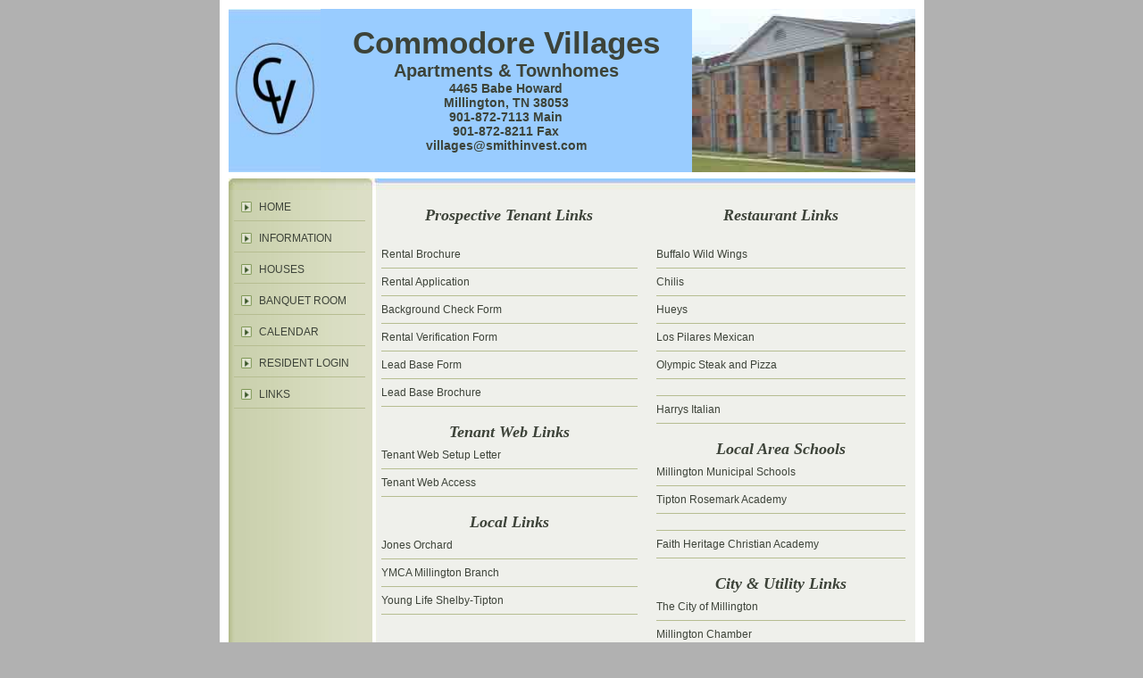

--- FILE ---
content_type: text/html
request_url: http://smithinvest.com/links.html
body_size: 3343
content:
<!DOCTYPE HTML PUBLIC "-//W3C//DTD HTML 4.01 Transitional//EN">
<html>
	<head>
		<meta content="text/html; charset=iso-8859-1" http-equiv="Content-Type" />
		<title>Links</title>
		<link href="css/site.css" rel="stylesheet" />
	</head>
	<body leftmargin="0" marginheight="0" marginwidth="0" topmargin="0">
		<table align="center" bgcolor="#FFFFFF" border="0" cellpadding="10" cellspacing="0" width="780">
			<tbody>
				<tr>
					<td>
						<table border="0" cellpadding="0" cellspacing="0" width="100%">
							<tbody>
								<tr>
									<td align="left" valign="top">
										<table background="images/h_bg.gif" border="0" cellpadding="0" cellspacing="0" width="100%">
											<tbody>
												<tr>
													<td align="left" valign="top" width="12%">
														<img alt="" height="183" src="/images/h_1.jpg" width="103" />
													</td>
													<td align="left" valign="top" width="79%">
														<table border="0" cellpadding="0" cellspacing="0" width="100%">
															<tbody>
																<tr>
																	<td>
																		&nbsp;</td>
																</tr>
																<tr>
																	<td>
																		<center>
																			<span class="title1">Commodore Villages</span><br />
																			<span class="title2">Apartments &amp; Townhomes</span></center>
																	</td>
																</tr>
																<tr>
																	<td>
																		<center>
																			<span class="title3">4465 Babe Howard<br />
																			Millington, TN 38053<br />
																			<a href="tel:901-873-3525">901-872-7113 Main</a><br />
																			901-872-8211 Fax<br />
																			<a href="mailto:villages@smithinvest.com">villages@smithinvest.com</a></span></center>
																	</td>
																</tr>
															</tbody>
														</table>
													</td>
													<td align="left" valign="top" width="9%">
														<img alt="" height="183" src="/images/h_2.jpg" width="250" />
													</td>
												</tr>
												<tr>
													<td align="left" bgcolor="#FFFFFF" colspan="3" valign="top">
														<img alt="" height="7" src="/images/spacer.gif" width="1" />
													</td>
												</tr>
											</tbody>
										</table>
									</td>
								</tr>
								<tr>
									<td align="left" valign="top">
										<table border="0" cellpadding="0" cellspacing="0" width="100%">
											<tbody>
												<tr>
													<td>
														<img alt="" height="13" src="/images/box_top.jpg" width="769" />
													</td>
												</tr>
												<tr>
													<td background="images/box_bg.jpg">
														<table border="0" cellpadding="0" cellspacing="0" width="100%">
															<tbody>
																<tr>
																	<!-- start left menu -->
																	<td align="center" valign="top" width="160">
																		<table border="0" cellpadding="0" cellspacing="0" width="155">
																			<tbody>
																				<tr>
																					<td>
																						<table border="0" cellpadding="0" cellspacing="4" width="100%">
																							<tbody>
																								<tr>
																									<td>
																										<table border="0" cellpadding="0" cellspacing="0" class="bottomline" style="border-collapse:collapse" width="100%">
																											<tbody>
																												<tr>
																													<td>
																														<table border="0" cellpadding="0" cellspacing="0" width="100%">
																															<tbody>
																																<tr>
																																	<td align="center" width="28">
																																		<img alt="" height="14" src="/images/bullet.gif" width="14" />
																																	</td>
																																	<td>
																																		<span class="style1"><a href="/index.html" title="Main Page">HOME</a></span></td>
																																</tr>
																															</tbody>
																														</table>
																													</td>
																												</tr>
																											</tbody>
																										</table>
																									</td>
																								</tr>
																								<tr>
																									<td>
																										<table border="0" cellpadding="0" cellspacing="0" class="bottomline" style="border-collapse:collapse" width="100%">
																											<tbody>
																												<tr>
																													<td>
																														<table border="0" cellpadding="0" cellspacing="0" width="100%">
																															<tbody>
																																<tr>
																																	<td align="center" width="28">
																																		<img alt="" height="14" src="/images/bullet.gif" width="14" />
																																	</td>
																																	<td>
																																		<span class="style1"><a href="/information.html" title="Prices and information on units">INFORMATION</a></span></td>
																																</tr>
																															</tbody>
																														</table>
																													</td>
																												</tr>
																											</tbody>
																										</table>
																									</td>
																								</tr>
																								<tr>
																									<td>
																										<table border="0" cellpadding="0" cellspacing="0" class="bottomline" style="border-collapse:collapse" width="100%">
																											<tbody>
																												<tr>
																													<td>
																														<table border="0" cellpadding="0" cellspacing="0" width="100%">
																															<tbody>
																																<tr>
																																	<td align="center" width="28">
																																		<img alt="" height="14" src="/images/bullet.gif" width="14" />
																																	</td>
																																	<td>
																																		<span class="style1"><a href="/house.html" title="Houses that are available for rent">HOUSES</a></span></td>
																																</tr>
																															</tbody>
																														</table>
																													</td>
																												</tr>
																											</tbody>
																										</table>
																									</td>
																								</tr>
																								<tr>
																									<td>
																										<table border="0" cellpadding="0" cellspacing="0" class="bottomline" style="border-collapse:collapse" width="100%">
																											<tbody>
																												<tr>
																													<td>
																														<table border="0" cellpadding="0" cellspacing="0" width="100%">
																															<tbody>
																																<tr>
																																	<td align="center" width="28">
																																		<img alt="" height="14" src="/images/bullet.gif" width="14" />
																																	</td>
																																	<td>
																																		<span class="style1"><a href="/banq.html" title="Prices and information on banquet room">BANQUET ROOM</a></span></td>
																																</tr>
																															</tbody>
																														</table>
																													</td>
																												</tr>
																											</tbody>
																										</table>
																									</td>
																								</tr>
																								<tr>
																									<td>
																										<table border="0" cellpadding="0" cellspacing="0" class="bottomline" style="border-collapse:collapse" width="100%">
																											<tbody>
																												<tr>
																													<td>
																														<table border="0" cellpadding="0" cellspacing="0" width="100%">
																															<tbody>
																																<tr>
																																	<td align="center" width="28">
																																		<img alt="" height="14" src="/images/bullet.gif" width="14" />
																																	</td>
																																	<td>
																																		<span class="style1"><a href="/calendar.html" title="Information">CALENDAR</a></span></td>
																																</tr>
																															</tbody>
																														</table>
																													</td>
																												</tr>
																											</tbody>
																										</table>
																									</td>
																								</tr>
																								<tr>
																									<td>
																										<table border="0" cellpadding="0" cellspacing="0" class="bottomline" style="border-collapse:collapse" width="100%">
																											<tbody>
																												<tr>
																													<td>
																														<table border="0" cellpadding="0" cellspacing="0" width="100%">
																															<tbody>
																																<tr>
																																	<td align="center" width="28">
																																		<img alt="" height="14" src="/images/bullet.gif" width="14" />
																																	</td>
																																	<td>
																																		<span class="style1"><a href="https://smithinvest.twa.rentmanager.com" target="_blank" title="Tenant web Access">RESIDENT LOGIN</a></span></td>
																																</tr>
																															</tbody>
																														</table>
																													</td>
																												</tr>
																											</tbody>
																										</table>
																									</td>
																								</tr>
																								<tr>
																									<td>
																										<table border="0" cellpadding="0" cellspacing="0" class="bottomline" style="border-collapse:collapse" width="100%">
																											<tbody>
																												<tr>
																													<td>
																														<table border="0" cellpadding="0" cellspacing="0" width="100%">
																															<tbody>
																																<tr>
																																	<td align="center" width="28">
																																		<img alt="" height="14" src="/images/bullet.gif" width="14" />
																																	</td>
																																	<td>
																																		<span class="style1"><a href="/links.html" title="Links for documents and thing in the area.">LINKS</a></span></td>
																																</tr>
																															</tbody>
																														</table>
																													</td>
																												</tr>
																											</tbody>
																										</table>
																									</td>
																								</tr>
																							</tbody>
																						</table>
																					</td>
																				</tr>
																			</tbody>
																		</table>
																	</td>
																	<!-- end left menu -->
																	<td align="center" valign="top">
																		<br />
																		<center>
																			<span class="style2">Prospective Tenant Links </span></center>
																		<br />
																		<table border="0" cellpadding="0" cellspacing="0" width="93%">
																			<tbody>
																				<tr>
																					<td>
																						<table border="0" cellpadding="0" cellspacing="0" class="bottomline" style="border-collapse:collapse" width="100%">
																							<tbody>
																								<tr>
																									<td>
																										<table border="0" cellpadding="0" cellspacing="0" width="100%">
																											<tbody>
																												<tr>
																													<td>
																														<span class="style1"><a href="http://www.smithinvest.com/doc/brochurecv.pdf" target="_blank">Rental Brochure</a></span></td>
																												</tr>
																											</tbody>
																										</table>
																									</td>
																								</tr>
																							</tbody>
																						</table>
																					</td>
																				</tr>
																				<tr>
																					<td>
																						<table border="0" cellpadding="0" cellspacing="0" class="bottomline" style="border-collapse:collapse" width="100%">
																							<tbody>
																								<tr>
																									<td>
																										<table border="0" cellpadding="0" cellspacing="0" width="100%">
																											<tbody>
																												<tr>
																													<td>
																														<span class="style1"><a href="http://www.smithinvest.com/doc/RentalApp.pdf" target="_blank">Rental Application</a></span></td>
																												</tr>
																											</tbody>
																										</table>
																									</td>
																								</tr>
																							</tbody>
																						</table>
																					</td>
																				</tr>
																				<tr>
																					<td>
																						<table border="0" cellpadding="0" cellspacing="0" class="bottomline" style="border-collapse:collapse" width="100%">
																							<tbody>
																								<tr>
																									<td>
																										<table border="0" cellpadding="0" cellspacing="0" width="100%">
																											<tbody>
																												<tr>
																													<td>
																														<span class="style1"><a href="http://www.smithinvest.com/doc/background.pdf" target="_blank">Background Check Form</a></span></td>
																												</tr>
																											</tbody>
																										</table>
																									</td>
																								</tr>
																							</tbody>
																						</table>
																					</td>
																				</tr>
																				<tr>
																					<td>
																						<table border="0" cellpadding="0" cellspacing="0" class="bottomline" style="border-collapse:collapse" width="100%">
																							<tbody>
																								<tr>
																									<td>
																										<table border="0" cellpadding="0" cellspacing="0" width="100%">
																											<tbody>
																												<tr>
																													<td>
																														<span class="style1"><a href="http://www.smithinvest.com/doc/verification.pdf" target="_blank">Rental Verification Form</a></span></td>
																												</tr>
																											</tbody>
																										</table>
																									</td>
																								</tr>
																							</tbody>
																						</table>
																					</td>
																				</tr>
																				<tr>
																					<td>
																						<table border="0" cellpadding="0" cellspacing="0" class="bottomline" style="border-collapse:collapse" width="100%">
																							<tbody>
																								<tr>
																									<td>
																										<table border="0" cellpadding="0" cellspacing="0" width="100%">
																											<tbody>
																												<tr>
																													<td>
																														<span class="style1"><a href="http://www.smithinvest.com/doc/leadform.pdf" target="_blank">Lead Base Form</a></span></td>
																												</tr>
																											</tbody>
																										</table>
																									</td>
																								</tr>
																							</tbody>
																						</table>
																					</td>
																				</tr>
																				<tr>
																					<td>
																						<table border="0" cellpadding="0" cellspacing="0" class="bottomline" style="border-collapse:collapse" width="100%">
																							<tbody>
																								<tr>
																									<td>
																										<table border="0" cellpadding="0" cellspacing="0" width="100%">
																											<tbody>
																												<tr>
																													<td>
																														<span class="style1"><a href="http://www.smithinvest.com/doc/leadbro.pdf" target="_blank">Lead Base Brochure</a></span></td>
																												</tr>
																											</tbody>
																										</table>
																									</td>
																								</tr>
																							</tbody>
																						</table>
																					</td>
																				</tr>
																				<tr>
																					<td>
																						<table border="0" cellpadding="0" cellspacing="0" style="border-collapse:collapse" width="100%">
																							<tbody>
																								<tr>
																									<td>
																										<table border="0" cellpadding="0" cellspacing="0" width="100%">
																											<tbody>
																												<tr>
																													<td>
																														<br />
																														<center>
																															<span class="style2">Tenant Web Links</span></center>
																													</td>
																												</tr>
																											</tbody>
																										</table>
																									</td>
																								</tr>
																							</tbody>
																						</table>
																					</td>
																				</tr>
																				<tr>
																					<td>
																						<table border="0" cellpadding="0" cellspacing="0" class="bottomline" style="border-collapse:collapse" width="100%">
																							<tbody>
																								<tr>
																									<td>
																										<table border="0" cellpadding="0" cellspacing="0" width="100%">
																											<tbody>
																												<tr>
																													<td>
																														<span class="style1"><a href="http://www.smithinvest.com/doc/TWA.pdf" target="_blank">Tenant Web Setup Letter</a></span></td>
																												</tr>
																											</tbody>
																										</table>
																									</td>
																								</tr>
																							</tbody>
																						</table>
																					</td>
																				</tr>
																				<tr>
																					<td>
																						<table border="0" cellpadding="0" cellspacing="0" class="bottomline" style="border-collapse:collapse" width="100%">
																							<tbody>
																								<tr>
																									<td>
																										<table border="0" cellpadding="0" cellspacing="0" width="100%">
																											<tbody>
																												<tr>
																													<td>
																														<span class="style1"><a href="https://smithinvest.twa.rentmanager.com" target="_blank">Tenant Web Access</a></span></td>
																												</tr>
																											</tbody>
																										</table>
																									</td>
																								</tr>
																							</tbody>
																						</table>
																					</td>
																				</tr>
																				<tr>
																					<td>
																						<table border="0" cellpadding="0" cellspacing="0" style="border-collapse:collapse" width="100%">
																							<tbody>
																								<tr>
																									<td>
																										<table border="0" cellpadding="0" cellspacing="0" width="100%">
																											<tbody>
																												<tr>
																													<td>
																														<br />
																														<center>
																															<span class="style2">Local Links</span></center>
																													</td>
																												</tr>
																											</tbody>
																										</table>
																									</td>
																								</tr>
																							</tbody>
																						</table>
																					</td>
																				</tr>
																				<tr>
																					<td>
																						<table border="0" cellpadding="0" cellspacing="0" class="bottomline" style="border-collapse:collapse" width="100%">
																							<tbody>
																								<tr>
																									<td>
																										<table border="0" cellpadding="0" cellspacing="0" width="100%">
																											<tbody>
																												<tr>
																													<td>
																														<span class="style1"><a href="http://www.jonesorchard.com/" onClick="return confirm('Smith Investments is not responsible for content on this link. Do you want to leave.')" target="_blank">Jones Orchard</a></span></td>
																												</tr>
																											</tbody>
																										</table>
																									</td>
																								</tr>
																							</tbody>
																						</table>
																					</td>
																				</tr>
																				<tr>
																					<td>
																						<table border="0" cellpadding="0" cellspacing="0" class="bottomline" style="border-collapse:collapse" width="100%">
																							<tbody>
																								<tr>
																									<td>
																										<table border="0" cellpadding="0" cellspacing="0" width="100%">
																											<tbody>
																												<tr>
																													<td>
																														<span class="style1"><a href="http://www.ymcamemphis.org/branches/millington/" onClick="return confirm('Smith Investments is not responsible for content on this link. Do you want to leave.')" target="_blank">YMCA Millington Branch</a></span></td>
																												</tr>
																											</tbody>
																										</table>
																									</td>
																								</tr>
																							</tbody>
																						</table>
																					</td>
																				</tr>
																				<tr>
																					<td>
																						<table border="0" cellpadding="0" cellspacing="0" class="bottomline" style="border-collapse:collapse" width="100%">
																							<tbody>
																								<tr>
																									<td>
																										<table border="0" cellpadding="0" cellspacing="0" width="100%">
																											<tbody>
																												<tr>
																													<td>
																														<span class="style1"><a href="https://shelby-tiptoncounty.younglife.org/Pages/default.aspx" onClick="return confirm('Smith Investments is not responsible for content on this link. Do you want to leave.')" target="_blank">Young Life Shelby-Tipton</a></span></td>
																												</tr>
																											</tbody>
																										</table>
																									</td>
																								</tr>
																							</tbody>
																						</table>
																					</td>
																				</tr>
																			</tbody>
																		</table>
																	</td>
																	<td align="center" valign="top">
																		<br />
																		<center>
																			<span class="style2">Restaurant Links</span></center>
																		<br />
																		<table border="0" cellpadding="0" cellspacing="0" width="93%">
																			<tbody>
																				<tr>
																					<td>
																						<table border="0" cellpadding="0" cellspacing="0" class="bottomline" style="border-collapse:collapse" width="100%">
																							<tbody>
																								<tr>
																									<td>
																										<table border="0" cellpadding="0" cellspacing="0" width="100%">
																											<tbody>
																												<tr>
																													<td>
																														<span class="style1"><a href="https://www.buffalowildwings.com/" onClick="return confirm('Smith Investments is not responsible for content on this link. Do you want to leave.')" target="_blank">Buffalo Wild Wings</a></span></td>
																												</tr>
																											</tbody>
																										</table>
																									</td>
																								</tr>
																							</tbody>
																						</table>
																					</td>
																				</tr>
																				<tr>
																					<td>
																						<table border="0" cellpadding="0" cellspacing="0" class="bottomline" style="border-collapse:collapse" width="100%">
																							<tbody>
																								<tr>
																									<td>
																										<table border="0" cellpadding="0" cellspacing="0" width="100%">
																											<tbody>
																												<tr>
																													<td>
																														<span class="style1"><a href="http://www.chilis.com/" onClick="return confirm('Smith Investments is not responsible for content on this link. Do you want to leave.')" target="_blank">Chilis</a></span></td>
																												</tr>
																											</tbody>
																										</table>
																									</td>
																								</tr>
																							</tbody>
																						</table>
																					</td>
																				</tr>
																				<tr>
																					<td>
																						<table border="0" cellpadding="0" cellspacing="0" class="bottomline" style="border-collapse:collapse" width="100%">
																							<tbody>
																								<tr>
																									<td>
																										<table border="0" cellpadding="0" cellspacing="0" width="100%">
																											<tbody>
																												<tr>
																													<td>
																														<span class="style1"><a href="http://hueyburger.com/hueys-millington/hueys-millington/" onClick="return confirm('Smith Investments is not responsible for content on this link. Do you want to leave.')" target="_blank">Hueys</a></span></td>
																												</tr>
																											</tbody>
																										</table>
																									</td>
																								</tr>
																							</tbody>
																						</table>
																					</td>
																				</tr>
																				<tr>
																					<td>
																						<table border="0" cellpadding="0" cellspacing="0" class="bottomline" style="border-collapse:collapse" width="100%">
																							<tbody>
																								<tr>
																									<td>
																										<table border="0" cellpadding="0" cellspacing="0" width="100%">
																											<tbody>
																												<tr>
																													<td>
																														<span class="style1"><a href="http://lospilaresmexican.net/" onClick="return confirm('Smith Investments is not responsible for content on this link. Do you want to leave.')" target="_blank">Los Pilares Mexican</a></span></td>
																												</tr>
																											</tbody>
																										</table>
																									</td>
																								</tr>
																							</tbody>
																						</table>
																					</td>
																				</tr>
																				<tr>
																					<td>
																						<table border="0" cellpadding="0" cellspacing="0" class="bottomline" style="border-collapse:collapse" width="100%">
																							<tbody>
																								<tr>
																									<td>
																										<table border="0" cellpadding="0" cellspacing="0" width="100%">
																											<tbody>
																												<tr>
																													<td>
																														<span class="style1"><a href="http://www.olympicsteakpizza.com/" onClick="return confirm('Smith Investments is not responsible for content on this link. Do you want to leave.')" target="_blank">Olympic Steak and Pizza</a></span></td>
																												</tr>
																											</tbody>
																										</table>
																									</td>
																								</tr>
																							</tbody>
																						</table>
																					</td>
																				</tr>
																				<tr>
																					<td>
																						<table border="0" cellpadding="0" cellspacing="0" class="bottomline" style="border-collapse:collapse" width="100%">
																							<tbody>
																								<tr>
																									<td>
																										<table border="0" cellpadding="0" cellspacing="0" width="100%">
																											<tbody>
																												<tr>
																													<td>
																														&nbsp;</td>
																												</tr>
																											</tbody>
																										</table>
																									</td>
																								</tr>
																							</tbody>
																						</table>
																					</td>
																				</tr>
																				<tr>
																					<td>
																						<table border="0" cellpadding="0" cellspacing="0" class="bottomline" style="border-collapse:collapse" width="100%">
																							<tbody>
																								<tr>
																									<td>
																										<table border="0" cellpadding="0" cellspacing="0" width="100%">
																											<tbody>
																												<tr>
																													<td>
																														<span class="style1"><a href="https://www.harrysitalian.com/" onClick="return confirm('Smith Investments is not responsible for content on this link. Do you want to leave.')" target="_blank">Harrys Italian</a></span></td>
																												</tr>
																											</tbody>
																										</table>
																									</td>
																								</tr>
																							</tbody>
																						</table>
																					</td>
																				</tr>
																				<tr>
																					<td>
																						<table border="0" cellpadding="0" cellspacing="0" style="border-collapse:collapse" width="100%">
																							<tbody>
																								<tr>
																									<td>
																										<table border="0" cellpadding="0" cellspacing="0" width="100%">
																											<tbody>
																												<tr>
																													<td>
																														<br />
																														<center>
																															<span class="style2">Local Area Schools</span></center>
																													</td>
																												</tr>
																											</tbody>
																										</table>
																									</td>
																								</tr>
																							</tbody>
																						</table>
																					</td>
																				</tr>
																				<tr>
																					<td>
																						<table border="0" cellpadding="0" cellspacing="0" class="bottomline" style="border-collapse:collapse" width="100%">
																							<tbody>
																								<tr>
																									<td>
																										<table border="0" cellpadding="0" cellspacing="0" width="100%">
																											<tbody>
																												<tr>
																													<td>
																														<span class="style1"><a href="http://www.millingtonschools.org/" onClick="return confirm('Smith Investments is not responsible for content on this link. Do you want to leave.')" target="_blank">Millington Municipal Schools</a></span></td>
																												</tr>
																											</tbody>
																										</table>
																									</td>
																								</tr>
																							</tbody>
																						</table>
																					</td>
																				</tr>
																				<tr>
																					<td>
																						<table border="0" cellpadding="0" cellspacing="0" class="bottomline" style="border-collapse:collapse" width="100%">
																							<tbody>
																								<tr>
																									<td>
																										<table border="0" cellpadding="0" cellspacing="0" width="100%">
																											<tbody>
																												<tr>
																													<td>
																														<span class="style1"><a href="http://www.tiptonrosemarkacademy.net/" onClick="return confirm('Smith Investments is not responsible for content on this link. Do you want to leave.')" target="_blank">Tipton Rosemark Academy</a></span></td>
																												</tr>
																											</tbody>
																										</table>
																									</td>
																								</tr>
																							</tbody>
																						</table>
																					</td>
																				</tr>
																				<tr>
																					<td>
																						<table border="0" cellpadding="0" cellspacing="0" class="bottomline" style="border-collapse:collapse" width="100%">
																							<tbody>
																								<tr>
																									<td>
																										<table border="0" cellpadding="0" cellspacing="0" width="100%">
																											<tbody>
																												<tr>
																													<td>
																														&nbsp;</td>
																												</tr>
																											</tbody>
																										</table>
																									</td>
																								</tr>
																							</tbody>
																						</table>
																					</td>
																				</tr>
																				<tr>
																					<td>
																						<table border="0" cellpadding="0" cellspacing="0" class="bottomline" style="border-collapse:collapse" width="100%">
																							<tbody>
																								<tr>
																									<td>
																										<table border="0" cellpadding="0" cellspacing="0" width="100%">
																											<tbody>
																												<tr>
																													<td>
																														<span class="style1"><a href="http://www.faithheritage.com/" onClick="return confirm('Smith Investments is not responsible for content on this link. Do you want to leave.')" target="_blank">Faith Heritage Christian Academy</a></span></td>
																												</tr>
																											</tbody>
																										</table>
																									</td>
																								</tr>
																							</tbody>
																						</table>
																					</td>
																				</tr>
																				<!-- -->
																				<tr>
																					<td>
																						<table border="0" cellpadding="0" cellspacing="0" style="border-collapse:collapse" width="100%">
																							<tbody>
																								<tr>
																									<td>
																										<table border="0" cellpadding="0" cellspacing="0" width="100%">
																											<tbody>
																												<tr>
																													<td>
																														<br />
																														<center>
																															<span class="style2">City &amp; Utility Links</span></center>
																													</td>
																												</tr>
																											</tbody>
																										</table>
																									</td>
																								</tr>
																							</tbody>
																						</table>
																					</td>
																				</tr>
																				<tr>
																					<td>
																						<table border="0" cellpadding="0" cellspacing="0" class="bottomline" style="border-collapse:collapse" width="100%">
																							<tbody>
																								<tr>
																									<td>
																										<table border="0" cellpadding="0" cellspacing="0" width="100%">
																											<tbody>
																												<tr>
																													<td>
																														<span class="style1"><a href="http://www.millingtontn.gov//" onClick="return confirm('Smith Investments is not responsible for content on this link. Do you want to leave.')" target="_blank">The City of Millington</a></span></td>
																												</tr>
																											</tbody>
																										</table>
																									</td>
																								</tr>
																							</tbody>
																						</table>
																					</td>
																				</tr>
																				<tr>
																					<td>
																						<table border="0" cellpadding="0" cellspacing="0" class="bottomline" style="border-collapse:collapse" width="100%">
																							<tbody>
																								<tr>
																									<td>
																										<table border="0" cellpadding="0" cellspacing="0" width="100%">
																											<tbody>
																												<tr>
																													<td>
																														<span class="style1"><a href="http://www.millingtonchamber.com/" onClick="return confirm('Smith Investments is not responsible for content on this link. Do you want to leave.')" target="_blank">Millington Chamber</a></span></td>
																												</tr>
																											</tbody>
																										</table>
																									</td>
																								</tr>
																							</tbody>
																						</table>
																					</td>
																				</tr>
																				<tr>
																					<td>
																						<table border="0" cellpadding="0" cellspacing="0" class="bottomline" style="border-collapse:collapse" width="100%">
																							<tbody>
																								<tr>
																									<td>
																										<table border="0" cellpadding="0" cellspacing="0" width="100%">
																											<tbody>
																												<tr>
																												</tr>
																											</tbody>
																										</table>
																									</td>
																								</tr>
																							</tbody>
																						</table>
																					</td>
																				</tr>
																				<tr>
																					<td>
																						<table border="0" cellpadding="0" cellspacing="0" class="bottomline" style="border-collapse:collapse" width="100%">
																							<tbody>
																								<tr>
																									<td>
																										<table border="0" cellpadding="0" cellspacing="0" width="100%">
																											<tbody>
																												<tr>
																													<td>
																														<span class="style1"><a href="http://www.rittercommunications.com/residential.com/" onClick="return confirm('Smith Investments is not responsible for content on this link. Do you want to leave.')" target="_blank" title="Phone, internet, and cable provider.">Ritter Communications</a></span></td>
																												</tr>
																											</tbody>
																										</table>
																									</td>
																								</tr>
																							</tbody>
																						</table>
																					</td>
																				</tr>
																				<tr>
																					<td>
																						<table border="0" cellpadding="0" cellspacing="0" class="bottomline" style="border-collapse:collapse" width="100%">
																							<tbody>
																								<tr>
																									<td>
																										<table border="0" cellpadding="0" cellspacing="0" width="100%">
																											<tbody>
																												<tr>
																													<td>
																														<span class="style1"><a href="https://premierfiber.com/" onClick="return confirm('Smith Investments is not responsible for content on this link. Do you want to leave.')"  target="_blank" title="Internet and Directv provider.">Premier</a></span></td>
																												</tr>
																											</tbody>
																										</table>
																									</td>
																								</tr>
																							</tbody>
																						</table>
																					</td>
																				</tr>
																				<tr>
																					<td>
																						<table border="0" cellpadding="0" cellspacing="0" class="bottomline" style="border-collapse:collapse" width="100%">
																							<tbody>
																								<tr>
																									<td>
																										<table border="0" cellpadding="0" cellspacing="0" width="100%">
																											<tbody>
																												<tr>
																													<td>
																														<span class="style1"><a href="http://www.mlgw.com/residential/officesandhours" onClick="return confirm('Smith Investments is not responsible for content on this link. Do you want to leave.')" target="_blank" title="Provider for electric and gas,">Memphis Light Gas and Water</a></span></td>
																												</tr>
																											</tbody>
																										</table>
																									</td>
																								</tr>
																							</tbody>
																						</table>
																					</td>
																				</tr>
																				<tr>
																					<td>
																						<table border="0" cellpadding="0" cellspacing="0" class="bottomline" style="border-collapse:collapse" width="100%">
																							<tbody>
																								<tr>
																									<td>
																										<table border="0" cellpadding="0" cellspacing="0" width="100%">
																											<tbody>
																												<tr>
																													<td>
																														<span class="style1"><a href="http://www.millingtontn.gov/index.aspx?NID=209" onClick="return confirm('Smith Investments is not responsible for content on this link. Do you want to leave.')" target="_blank" title="Provider for water.">Millington Water Department</a></span></td>
																												</tr>
																											</tbody>
																										</table>
																									</td>
																								</tr>
																							</tbody>
																						</table>
																					</td>
																				</tr>
																			</tbody>
																		</table>
																	</td>
																</tr>
															</tbody>
														</table>
													</td>
												</tr>
											</tbody>
										</table>
									</td>
								</tr>
								<tr>
									<td>
										<img alt="" height="18" src="/images/box_bottom.jpg" width="769" />
									</td>
								</tr>
							</tbody>
						</table>
					</td>
				</tr>
				<tr>
					<td align="center">
						<img alt="" height="5" src="/images/spacer.gif" width="1" />
					</td>
				</tr>
				<tr>
					<td align="center" bgcolor="#CCCFBC" height="30">
						<span class="style12"> </span></td>
				</tr>
				<tr>
					<SCRIPT LANGUAGE="JavaScript" SRC="/jsbin/copyright.js"></SCRIPT>
				</tr>
			</tbody>
		</table>
	<!-- WiredMinds eMetrics tracking with Enterprise Edition V5.4 START -->
<script type='text/javascript' src='https://count.carrierzone.com/app/count_server/count.js'></script>
<script type='text/javascript'><!--
wm_custnum='0dedeb0e954eb876';
wm_page_name='links.html';
wm_group_name='/services/webpages/s/m/smithinvest.com/public';
wm_campaign_key='campaign_id';
wm_track_alt='';
wiredminds.count();
// -->
</script>
<!-- WiredMinds eMetrics tracking with Enterprise Edition V5.4 END -->
</body>
</html>


--- FILE ---
content_type: text/css
request_url: http://smithinvest.com/css/site.css
body_size: 627
content:
.style1 {
	font-family: Verdana, Arial, Helvetica, sans-serif;
	font-size: 12px;
	font-weight: normal;
	color: #3D4339;
	line-height: 30px;
}
.style2 {
	font-family: "Times New Roman", Times, serif;
	font-size: 18px;
	font-weight: bold;
	color: #3D4339;
	font-style: italic;
}
.style3 {
	font-family: Verdana, Arial, Helvetica, sans-serif;
	font-size: 11px;
	color: #3A6306;
}
.style4 {
	font-family: Verdana, Arial, Helvetica, sans-serif;
	font-size: 11px;
	color: #3A6306;
	font-weight: bold;
}
.style5 {
	font-family: Verdana;
	font-size: 18px;
	color: #CEEE73;
	font-weight: lighter;
	padding-left: 10px;
	line-height: 25px;
	}

.style7 {
	font-family: Verdana;
	font-size: 10px;
	color: #FFFFFF;
}	
.style8 {
	font-family: "Times New Roman", Times, serif;
	font-size: 36px;
	color: #FFFF00;
	font-weight: normal;
	padding-left: 10px;
	line-height: 45px;
	font-style: oblique;
}
.style9 {
	font-family: Arial, Helvetica, sans-serif;
	font-size: 14px;
	color: #FFFFFF;
}
.style10 {
	font-family: Arial, Helvetica, sans-serif;
	font-size: 20px;
	color: #3A6306;
	font-weight: bold;
	font-style: italic;
	}
.style11 {
	font-family: Verdana, Arial, Helvetica, sans-serif;
	font-size: 11px;
	color: #3A6306;
}
.style12 {
	font-family: Verdana, Arial, Helvetica, sans-serif;
	font-size: 11px;
	color: #003300;
}
.style13 {
	font-family: Verdana, Arial, Helvetica, sans-serif;
	font-size: 11px;
	color: #FFFF00;
	font-weight: bold;
}
.style14 {
	font-family: "Times New Roman", Times, serif;
	font-size: 36px;
	color: #3A6306;
	font-weight: normal;
	padding-left: 10px;
	line-height: 45px;
	font-style: oblique;
}
.style15 {
	font-family: Verdana, Arial, Helvetica, sans-serif;
	font-size: 12px;
	color: #3D4339;
	font-weight: bold;
}	
.title1 {
	font-family: Verdana, Arial, Helvetica, sans-serif;
	font-size: 35px;
	color: #3D4339;
	font-weight: bold;
}	
.title2 {
	font-family: Verdana, Arial, Helvetica, sans-serif;
	font-size: 20px;
	color: #3D4339;
	font-weight: bold;
}
.title3 {
	font-family: Verdana, Arial, Helvetica, sans-serif;
	font-size: 14px;
	color: #3D4339;
	font-weight: bold;
}
.Email {
	font-family: Verdana, Arial, Helvetica, sans-serif;
	font-size: 14px;
	color: #CC0000;
	font-weight: bold;
}	
body {
	background-color: #B1B1B1;
}
a:link {
	color: #3D4339;
	text-decoration: none;
}
a:visited {
	color: #3D4339;
	text-decoration: none;
}
a:hover {
	color: #4F7A06;
	text-decoration: none;
}
a:active {
	color: #ffffff;
	text-decoration: none;
}
.orange_link:link {
		color: #3A6306;
	text-decoration: none;
}
.orange_link:visited {
	color: #3A6306;
	text-decoration: underline;
}
.orange_link:hover {
	color: #000000;
	text-decoration: none;
}
.orange_link:active {
	color: #3A6306;
	text-decoration: underline;
}

.bottomline {
	border-top-width: 0px;
	border-right-width: 0px;
	border-bottom-width: 1px;
	border-left-width: 0px;
	border-top-style: none;
	border-right-style: none;
	border-bottom-style: solid;
	border-left-style: none;
	border-bottom-color: #B6BD91;
}



--- FILE ---
content_type: application/javascript
request_url: http://smithinvest.com/jsbin/copyright.js
body_size: 166
content:
document.write('<td height="30" align="center" bgcolor="#CCCFBC"><span class="style12">Copyright &copy; 2000-2025 Smith Investments All rights reserved.</span></td>')